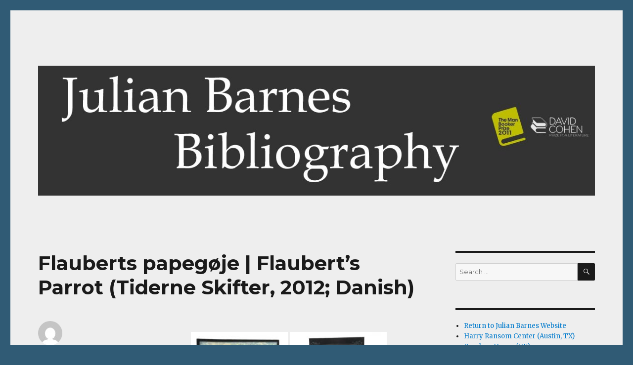

--- FILE ---
content_type: text/html; charset=UTF-8
request_url: https://bibliography.julianbarnes.com/flauberts-papegoje-flauberts-parrot-tiderne-skifter-2012-danish
body_size: 14026
content:
<!DOCTYPE html>
<html lang="en-US" class="no-js">
<head>
	<meta charset="UTF-8">
	<meta name="viewport" content="width=device-width, initial-scale=1">
	<link rel="profile" href="http://gmpg.org/xfn/11">
		<script>(function(html){html.className = html.className.replace(/\bno-js\b/,'js')})(document.documentElement);</script>
<title>Flauberts papegøje | Flaubert&#8217;s Parrot (Tiderne Skifter, 2012; Danish) &#8211; Julian Barnes Bibliography</title>
<meta name='robots' content='max-image-preview:large' />
<link rel='dns-prefetch' href='//fonts.googleapis.com' />
<link rel='dns-prefetch' href='//s.w.org' />
<link rel="alternate" type="application/rss+xml" title="Julian Barnes Bibliography &raquo; Feed" href="https://bibliography.julianbarnes.com/feed" />
<link rel="alternate" type="application/rss+xml" title="Julian Barnes Bibliography &raquo; Comments Feed" href="https://bibliography.julianbarnes.com/comments/feed" />
		<!-- This site uses the Google Analytics by ExactMetrics plugin v8.11.1 - Using Analytics tracking - https://www.exactmetrics.com/ -->
		<!-- Note: ExactMetrics is not currently configured on this site. The site owner needs to authenticate with Google Analytics in the ExactMetrics settings panel. -->
					<!-- No tracking code set -->
				<!-- / Google Analytics by ExactMetrics -->
		<script type="text/javascript">
window._wpemojiSettings = {"baseUrl":"https:\/\/s.w.org\/images\/core\/emoji\/13.1.0\/72x72\/","ext":".png","svgUrl":"https:\/\/s.w.org\/images\/core\/emoji\/13.1.0\/svg\/","svgExt":".svg","source":{"concatemoji":"https:\/\/bibliography.julianbarnes.com\/wp-includes\/js\/wp-emoji-release.min.js?ver=5.9.12"}};
/*! This file is auto-generated */
!function(e,a,t){var n,r,o,i=a.createElement("canvas"),p=i.getContext&&i.getContext("2d");function s(e,t){var a=String.fromCharCode;p.clearRect(0,0,i.width,i.height),p.fillText(a.apply(this,e),0,0);e=i.toDataURL();return p.clearRect(0,0,i.width,i.height),p.fillText(a.apply(this,t),0,0),e===i.toDataURL()}function c(e){var t=a.createElement("script");t.src=e,t.defer=t.type="text/javascript",a.getElementsByTagName("head")[0].appendChild(t)}for(o=Array("flag","emoji"),t.supports={everything:!0,everythingExceptFlag:!0},r=0;r<o.length;r++)t.supports[o[r]]=function(e){if(!p||!p.fillText)return!1;switch(p.textBaseline="top",p.font="600 32px Arial",e){case"flag":return s([127987,65039,8205,9895,65039],[127987,65039,8203,9895,65039])?!1:!s([55356,56826,55356,56819],[55356,56826,8203,55356,56819])&&!s([55356,57332,56128,56423,56128,56418,56128,56421,56128,56430,56128,56423,56128,56447],[55356,57332,8203,56128,56423,8203,56128,56418,8203,56128,56421,8203,56128,56430,8203,56128,56423,8203,56128,56447]);case"emoji":return!s([10084,65039,8205,55357,56613],[10084,65039,8203,55357,56613])}return!1}(o[r]),t.supports.everything=t.supports.everything&&t.supports[o[r]],"flag"!==o[r]&&(t.supports.everythingExceptFlag=t.supports.everythingExceptFlag&&t.supports[o[r]]);t.supports.everythingExceptFlag=t.supports.everythingExceptFlag&&!t.supports.flag,t.DOMReady=!1,t.readyCallback=function(){t.DOMReady=!0},t.supports.everything||(n=function(){t.readyCallback()},a.addEventListener?(a.addEventListener("DOMContentLoaded",n,!1),e.addEventListener("load",n,!1)):(e.attachEvent("onload",n),a.attachEvent("onreadystatechange",function(){"complete"===a.readyState&&t.readyCallback()})),(n=t.source||{}).concatemoji?c(n.concatemoji):n.wpemoji&&n.twemoji&&(c(n.twemoji),c(n.wpemoji)))}(window,document,window._wpemojiSettings);
</script>
<style type="text/css">
img.wp-smiley,
img.emoji {
	display: inline !important;
	border: none !important;
	box-shadow: none !important;
	height: 1em !important;
	width: 1em !important;
	margin: 0 0.07em !important;
	vertical-align: -0.1em !important;
	background: none !important;
	padding: 0 !important;
}
</style>
	<link rel='stylesheet' id='twb-open-sans-css'  href='https://fonts.googleapis.com/css?family=Open+Sans%3A300%2C400%2C500%2C600%2C700%2C800&#038;display=swap&#038;ver=5.9.12' type='text/css' media='all' />
<link rel='stylesheet' id='twbbwg-global-css'  href='https://bibliography.julianbarnes.com/wp-content/plugins/photo-gallery/booster/assets/css/global.css?ver=1.0.0' type='text/css' media='all' />
<link rel='stylesheet' id='wp-block-library-css'  href='https://bibliography.julianbarnes.com/wp-includes/css/dist/block-library/style.min.css?ver=5.9.12' type='text/css' media='all' />
<style id='global-styles-inline-css' type='text/css'>
body{--wp--preset--color--black: #000000;--wp--preset--color--cyan-bluish-gray: #abb8c3;--wp--preset--color--white: #ffffff;--wp--preset--color--pale-pink: #f78da7;--wp--preset--color--vivid-red: #cf2e2e;--wp--preset--color--luminous-vivid-orange: #ff6900;--wp--preset--color--luminous-vivid-amber: #fcb900;--wp--preset--color--light-green-cyan: #7bdcb5;--wp--preset--color--vivid-green-cyan: #00d084;--wp--preset--color--pale-cyan-blue: #8ed1fc;--wp--preset--color--vivid-cyan-blue: #0693e3;--wp--preset--color--vivid-purple: #9b51e0;--wp--preset--gradient--vivid-cyan-blue-to-vivid-purple: linear-gradient(135deg,rgba(6,147,227,1) 0%,rgb(155,81,224) 100%);--wp--preset--gradient--light-green-cyan-to-vivid-green-cyan: linear-gradient(135deg,rgb(122,220,180) 0%,rgb(0,208,130) 100%);--wp--preset--gradient--luminous-vivid-amber-to-luminous-vivid-orange: linear-gradient(135deg,rgba(252,185,0,1) 0%,rgba(255,105,0,1) 100%);--wp--preset--gradient--luminous-vivid-orange-to-vivid-red: linear-gradient(135deg,rgba(255,105,0,1) 0%,rgb(207,46,46) 100%);--wp--preset--gradient--very-light-gray-to-cyan-bluish-gray: linear-gradient(135deg,rgb(238,238,238) 0%,rgb(169,184,195) 100%);--wp--preset--gradient--cool-to-warm-spectrum: linear-gradient(135deg,rgb(74,234,220) 0%,rgb(151,120,209) 20%,rgb(207,42,186) 40%,rgb(238,44,130) 60%,rgb(251,105,98) 80%,rgb(254,248,76) 100%);--wp--preset--gradient--blush-light-purple: linear-gradient(135deg,rgb(255,206,236) 0%,rgb(152,150,240) 100%);--wp--preset--gradient--blush-bordeaux: linear-gradient(135deg,rgb(254,205,165) 0%,rgb(254,45,45) 50%,rgb(107,0,62) 100%);--wp--preset--gradient--luminous-dusk: linear-gradient(135deg,rgb(255,203,112) 0%,rgb(199,81,192) 50%,rgb(65,88,208) 100%);--wp--preset--gradient--pale-ocean: linear-gradient(135deg,rgb(255,245,203) 0%,rgb(182,227,212) 50%,rgb(51,167,181) 100%);--wp--preset--gradient--electric-grass: linear-gradient(135deg,rgb(202,248,128) 0%,rgb(113,206,126) 100%);--wp--preset--gradient--midnight: linear-gradient(135deg,rgb(2,3,129) 0%,rgb(40,116,252) 100%);--wp--preset--duotone--dark-grayscale: url('#wp-duotone-dark-grayscale');--wp--preset--duotone--grayscale: url('#wp-duotone-grayscale');--wp--preset--duotone--purple-yellow: url('#wp-duotone-purple-yellow');--wp--preset--duotone--blue-red: url('#wp-duotone-blue-red');--wp--preset--duotone--midnight: url('#wp-duotone-midnight');--wp--preset--duotone--magenta-yellow: url('#wp-duotone-magenta-yellow');--wp--preset--duotone--purple-green: url('#wp-duotone-purple-green');--wp--preset--duotone--blue-orange: url('#wp-duotone-blue-orange');--wp--preset--font-size--small: 13px;--wp--preset--font-size--medium: 20px;--wp--preset--font-size--large: 36px;--wp--preset--font-size--x-large: 42px;}.has-black-color{color: var(--wp--preset--color--black) !important;}.has-cyan-bluish-gray-color{color: var(--wp--preset--color--cyan-bluish-gray) !important;}.has-white-color{color: var(--wp--preset--color--white) !important;}.has-pale-pink-color{color: var(--wp--preset--color--pale-pink) !important;}.has-vivid-red-color{color: var(--wp--preset--color--vivid-red) !important;}.has-luminous-vivid-orange-color{color: var(--wp--preset--color--luminous-vivid-orange) !important;}.has-luminous-vivid-amber-color{color: var(--wp--preset--color--luminous-vivid-amber) !important;}.has-light-green-cyan-color{color: var(--wp--preset--color--light-green-cyan) !important;}.has-vivid-green-cyan-color{color: var(--wp--preset--color--vivid-green-cyan) !important;}.has-pale-cyan-blue-color{color: var(--wp--preset--color--pale-cyan-blue) !important;}.has-vivid-cyan-blue-color{color: var(--wp--preset--color--vivid-cyan-blue) !important;}.has-vivid-purple-color{color: var(--wp--preset--color--vivid-purple) !important;}.has-black-background-color{background-color: var(--wp--preset--color--black) !important;}.has-cyan-bluish-gray-background-color{background-color: var(--wp--preset--color--cyan-bluish-gray) !important;}.has-white-background-color{background-color: var(--wp--preset--color--white) !important;}.has-pale-pink-background-color{background-color: var(--wp--preset--color--pale-pink) !important;}.has-vivid-red-background-color{background-color: var(--wp--preset--color--vivid-red) !important;}.has-luminous-vivid-orange-background-color{background-color: var(--wp--preset--color--luminous-vivid-orange) !important;}.has-luminous-vivid-amber-background-color{background-color: var(--wp--preset--color--luminous-vivid-amber) !important;}.has-light-green-cyan-background-color{background-color: var(--wp--preset--color--light-green-cyan) !important;}.has-vivid-green-cyan-background-color{background-color: var(--wp--preset--color--vivid-green-cyan) !important;}.has-pale-cyan-blue-background-color{background-color: var(--wp--preset--color--pale-cyan-blue) !important;}.has-vivid-cyan-blue-background-color{background-color: var(--wp--preset--color--vivid-cyan-blue) !important;}.has-vivid-purple-background-color{background-color: var(--wp--preset--color--vivid-purple) !important;}.has-black-border-color{border-color: var(--wp--preset--color--black) !important;}.has-cyan-bluish-gray-border-color{border-color: var(--wp--preset--color--cyan-bluish-gray) !important;}.has-white-border-color{border-color: var(--wp--preset--color--white) !important;}.has-pale-pink-border-color{border-color: var(--wp--preset--color--pale-pink) !important;}.has-vivid-red-border-color{border-color: var(--wp--preset--color--vivid-red) !important;}.has-luminous-vivid-orange-border-color{border-color: var(--wp--preset--color--luminous-vivid-orange) !important;}.has-luminous-vivid-amber-border-color{border-color: var(--wp--preset--color--luminous-vivid-amber) !important;}.has-light-green-cyan-border-color{border-color: var(--wp--preset--color--light-green-cyan) !important;}.has-vivid-green-cyan-border-color{border-color: var(--wp--preset--color--vivid-green-cyan) !important;}.has-pale-cyan-blue-border-color{border-color: var(--wp--preset--color--pale-cyan-blue) !important;}.has-vivid-cyan-blue-border-color{border-color: var(--wp--preset--color--vivid-cyan-blue) !important;}.has-vivid-purple-border-color{border-color: var(--wp--preset--color--vivid-purple) !important;}.has-vivid-cyan-blue-to-vivid-purple-gradient-background{background: var(--wp--preset--gradient--vivid-cyan-blue-to-vivid-purple) !important;}.has-light-green-cyan-to-vivid-green-cyan-gradient-background{background: var(--wp--preset--gradient--light-green-cyan-to-vivid-green-cyan) !important;}.has-luminous-vivid-amber-to-luminous-vivid-orange-gradient-background{background: var(--wp--preset--gradient--luminous-vivid-amber-to-luminous-vivid-orange) !important;}.has-luminous-vivid-orange-to-vivid-red-gradient-background{background: var(--wp--preset--gradient--luminous-vivid-orange-to-vivid-red) !important;}.has-very-light-gray-to-cyan-bluish-gray-gradient-background{background: var(--wp--preset--gradient--very-light-gray-to-cyan-bluish-gray) !important;}.has-cool-to-warm-spectrum-gradient-background{background: var(--wp--preset--gradient--cool-to-warm-spectrum) !important;}.has-blush-light-purple-gradient-background{background: var(--wp--preset--gradient--blush-light-purple) !important;}.has-blush-bordeaux-gradient-background{background: var(--wp--preset--gradient--blush-bordeaux) !important;}.has-luminous-dusk-gradient-background{background: var(--wp--preset--gradient--luminous-dusk) !important;}.has-pale-ocean-gradient-background{background: var(--wp--preset--gradient--pale-ocean) !important;}.has-electric-grass-gradient-background{background: var(--wp--preset--gradient--electric-grass) !important;}.has-midnight-gradient-background{background: var(--wp--preset--gradient--midnight) !important;}.has-small-font-size{font-size: var(--wp--preset--font-size--small) !important;}.has-medium-font-size{font-size: var(--wp--preset--font-size--medium) !important;}.has-large-font-size{font-size: var(--wp--preset--font-size--large) !important;}.has-x-large-font-size{font-size: var(--wp--preset--font-size--x-large) !important;}
</style>
<link rel='stylesheet' id='bwg_fonts-css'  href='https://bibliography.julianbarnes.com/wp-content/plugins/photo-gallery/css/bwg-fonts/fonts.css?ver=0.0.1' type='text/css' media='all' />
<link rel='stylesheet' id='sumoselect-css'  href='https://bibliography.julianbarnes.com/wp-content/plugins/photo-gallery/css/sumoselect.min.css?ver=3.4.6' type='text/css' media='all' />
<link rel='stylesheet' id='mCustomScrollbar-css'  href='https://bibliography.julianbarnes.com/wp-content/plugins/photo-gallery/css/jquery.mCustomScrollbar.min.css?ver=3.1.5' type='text/css' media='all' />
<link rel='stylesheet' id='bwg_frontend-css'  href='https://bibliography.julianbarnes.com/wp-content/plugins/photo-gallery/css/styles.min.css?ver=1.8.35' type='text/css' media='all' />
<link rel='stylesheet' id='twentysixteen-fonts-css'  href='https://fonts.googleapis.com/css?family=Merriweather%3A400%2C700%2C900%2C400italic%2C700italic%2C900italic%7CMontserrat%3A400%2C700%7CInconsolata%3A400&#038;subset=latin%2Clatin-ext' type='text/css' media='all' />
<link rel='stylesheet' id='genericons-css'  href='https://bibliography.julianbarnes.com/wp-content/themes/twentysixteen/genericons/genericons.css?ver=3.4.1' type='text/css' media='all' />
<link rel='stylesheet' id='twentysixteen-style-css'  href='https://bibliography.julianbarnes.com/wp-content/themes/twentysixteen/style.css?ver=5.9.12' type='text/css' media='all' />
<style id='twentysixteen-style-inline-css' type='text/css'>

		/* Custom Page Background Color */
		.site {
			background-color: #eeeeee;
		}

		mark,
		ins,
		button,
		button[disabled]:hover,
		button[disabled]:focus,
		input[type="button"],
		input[type="button"][disabled]:hover,
		input[type="button"][disabled]:focus,
		input[type="reset"],
		input[type="reset"][disabled]:hover,
		input[type="reset"][disabled]:focus,
		input[type="submit"],
		input[type="submit"][disabled]:hover,
		input[type="submit"][disabled]:focus,
		.menu-toggle.toggled-on,
		.menu-toggle.toggled-on:hover,
		.menu-toggle.toggled-on:focus,
		.pagination .prev,
		.pagination .next,
		.pagination .prev:hover,
		.pagination .prev:focus,
		.pagination .next:hover,
		.pagination .next:focus,
		.pagination .nav-links:before,
		.pagination .nav-links:after,
		.widget_calendar tbody a,
		.widget_calendar tbody a:hover,
		.widget_calendar tbody a:focus,
		.page-links a,
		.page-links a:hover,
		.page-links a:focus {
			color: #eeeeee;
		}

		@media screen and (min-width: 56.875em) {
			.main-navigation ul ul li {
				background-color: #eeeeee;
			}

			.main-navigation ul ul:after {
				border-top-color: #eeeeee;
				border-bottom-color: #eeeeee;
			}
		}
	
</style>
<!--[if lt IE 10]>
<link rel='stylesheet' id='twentysixteen-ie-css'  href='https://bibliography.julianbarnes.com/wp-content/themes/twentysixteen/css/ie.css?ver=20160816' type='text/css' media='all' />
<![endif]-->
<!--[if lt IE 9]>
<link rel='stylesheet' id='twentysixteen-ie8-css'  href='https://bibliography.julianbarnes.com/wp-content/themes/twentysixteen/css/ie8.css?ver=20160816' type='text/css' media='all' />
<![endif]-->
<!--[if lt IE 8]>
<link rel='stylesheet' id='twentysixteen-ie7-css'  href='https://bibliography.julianbarnes.com/wp-content/themes/twentysixteen/css/ie7.css?ver=20160816' type='text/css' media='all' />
<![endif]-->
<script type='text/javascript' src='https://bibliography.julianbarnes.com/wp-includes/js/jquery/jquery.min.js?ver=3.6.0' id='jquery-core-js'></script>
<script type='text/javascript' src='https://bibliography.julianbarnes.com/wp-includes/js/jquery/jquery-migrate.min.js?ver=3.3.2' id='jquery-migrate-js'></script>
<script type='text/javascript' src='https://bibliography.julianbarnes.com/wp-content/plugins/photo-gallery/booster/assets/js/circle-progress.js?ver=1.2.2' id='twbbwg-circle-js'></script>
<script type='text/javascript' id='twbbwg-global-js-extra'>
/* <![CDATA[ */
var twb = {"nonce":"d02e6460b8","ajax_url":"https:\/\/bibliography.julianbarnes.com\/wp-admin\/admin-ajax.php","plugin_url":"https:\/\/bibliography.julianbarnes.com\/wp-content\/plugins\/photo-gallery\/booster","href":"https:\/\/bibliography.julianbarnes.com\/wp-admin\/admin.php?page=twbbwg_photo-gallery"};
var twb = {"nonce":"d02e6460b8","ajax_url":"https:\/\/bibliography.julianbarnes.com\/wp-admin\/admin-ajax.php","plugin_url":"https:\/\/bibliography.julianbarnes.com\/wp-content\/plugins\/photo-gallery\/booster","href":"https:\/\/bibliography.julianbarnes.com\/wp-admin\/admin.php?page=twbbwg_photo-gallery"};
/* ]]> */
</script>
<script type='text/javascript' src='https://bibliography.julianbarnes.com/wp-content/plugins/photo-gallery/booster/assets/js/global.js?ver=1.0.0' id='twbbwg-global-js'></script>
<script type='text/javascript' src='https://bibliography.julianbarnes.com/wp-content/plugins/photo-gallery/js/jquery.sumoselect.min.js?ver=3.4.6' id='sumoselect-js'></script>
<script type='text/javascript' src='https://bibliography.julianbarnes.com/wp-content/plugins/photo-gallery/js/tocca.min.js?ver=2.0.9' id='bwg_mobile-js'></script>
<script type='text/javascript' src='https://bibliography.julianbarnes.com/wp-content/plugins/photo-gallery/js/jquery.mCustomScrollbar.concat.min.js?ver=3.1.5' id='mCustomScrollbar-js'></script>
<script type='text/javascript' src='https://bibliography.julianbarnes.com/wp-content/plugins/photo-gallery/js/jquery.fullscreen.min.js?ver=0.6.0' id='jquery-fullscreen-js'></script>
<script type='text/javascript' id='bwg_frontend-js-extra'>
/* <![CDATA[ */
var bwg_objectsL10n = {"bwg_field_required":"field is required.","bwg_mail_validation":"This is not a valid email address.","bwg_search_result":"There are no images matching your search.","bwg_select_tag":"Select Tag","bwg_order_by":"Order By","bwg_search":"Search","bwg_show_ecommerce":"Show Ecommerce","bwg_hide_ecommerce":"Hide Ecommerce","bwg_show_comments":"Show Comments","bwg_hide_comments":"Hide Comments","bwg_restore":"Restore","bwg_maximize":"Maximize","bwg_fullscreen":"Fullscreen","bwg_exit_fullscreen":"Exit Fullscreen","bwg_search_tag":"SEARCH...","bwg_tag_no_match":"No tags found","bwg_all_tags_selected":"All tags selected","bwg_tags_selected":"tags selected","play":"Play","pause":"Pause","is_pro":"","bwg_play":"Play","bwg_pause":"Pause","bwg_hide_info":"Hide info","bwg_show_info":"Show info","bwg_hide_rating":"Hide rating","bwg_show_rating":"Show rating","ok":"Ok","cancel":"Cancel","select_all":"Select all","lazy_load":"0","lazy_loader":"https:\/\/bibliography.julianbarnes.com\/wp-content\/plugins\/photo-gallery\/images\/ajax_loader.png","front_ajax":"0","bwg_tag_see_all":"see all tags","bwg_tag_see_less":"see less tags"};
/* ]]> */
</script>
<script type='text/javascript' src='https://bibliography.julianbarnes.com/wp-content/plugins/photo-gallery/js/scripts.min.js?ver=1.8.35' id='bwg_frontend-js'></script>
<!--[if lt IE 9]>
<script type='text/javascript' src='https://bibliography.julianbarnes.com/wp-content/themes/twentysixteen/js/html5.js?ver=3.7.3' id='twentysixteen-html5-js'></script>
<![endif]-->
<link rel="https://api.w.org/" href="https://bibliography.julianbarnes.com/wp-json/" /><link rel="alternate" type="application/json" href="https://bibliography.julianbarnes.com/wp-json/wp/v2/posts/3180" /><link rel="EditURI" type="application/rsd+xml" title="RSD" href="https://bibliography.julianbarnes.com/xmlrpc.php?rsd" />
<link rel="wlwmanifest" type="application/wlwmanifest+xml" href="https://bibliography.julianbarnes.com/wp-includes/wlwmanifest.xml" /> 
<meta name="generator" content="WordPress 5.9.12" />
<link rel="canonical" href="https://bibliography.julianbarnes.com/flauberts-papegoje-flauberts-parrot-tiderne-skifter-2012-danish" />
<link rel='shortlink' href='https://bibliography.julianbarnes.com/?p=3180' />
<link rel="alternate" type="application/json+oembed" href="https://bibliography.julianbarnes.com/wp-json/oembed/1.0/embed?url=https%3A%2F%2Fbibliography.julianbarnes.com%2Fflauberts-papegoje-flauberts-parrot-tiderne-skifter-2012-danish" />
<link rel="alternate" type="text/xml+oembed" href="https://bibliography.julianbarnes.com/wp-json/oembed/1.0/embed?url=https%3A%2F%2Fbibliography.julianbarnes.com%2Fflauberts-papegoje-flauberts-parrot-tiderne-skifter-2012-danish&#038;format=xml" />
<style type="text/css">.recentcomments a{display:inline !important;padding:0 !important;margin:0 !important;}</style>	<style type="text/css" id="twentysixteen-header-css">
		.site-branding {
			margin: 0 auto 0 0;
		}

		.site-branding .site-title,
		.site-description {
			clip: rect(1px, 1px, 1px, 1px);
			position: absolute;
		}
	</style>
	<style type="text/css" id="custom-background-css">
body.custom-background { background-color: #305b75; }
</style>
	<link rel="icon" href="https://bibliography.julianbarnes.com/wp-content/uploads/2016/09/cropped-blog_image-1-32x32.jpg" sizes="32x32" />
<link rel="icon" href="https://bibliography.julianbarnes.com/wp-content/uploads/2016/09/cropped-blog_image-1-192x192.jpg" sizes="192x192" />
<link rel="apple-touch-icon" href="https://bibliography.julianbarnes.com/wp-content/uploads/2016/09/cropped-blog_image-1-180x180.jpg" />
<meta name="msapplication-TileImage" content="https://bibliography.julianbarnes.com/wp-content/uploads/2016/09/cropped-blog_image-1-270x270.jpg" />
</head>

<body class="post-template-default single single-post postid-3180 single-format-standard custom-background">
<div id="page" class="site">
	<div class="site-inner">
		<a class="skip-link screen-reader-text" href="#content">Skip to content</a>

		<header id="masthead" class="site-header" role="banner">
			<div class="site-header-main">
				<div class="site-branding">
					
											<p class="site-title"><a href="https://bibliography.julianbarnes.com/" rel="home">Julian Barnes Bibliography</a></p>
											<p class="site-description">An online collection of books and ephemera</p>
									</div><!-- .site-branding -->

							</div><!-- .site-header-main -->

											<div class="header-image">
					<a href="https://bibliography.julianbarnes.com/" rel="home">
						<img src="https://bibliography.julianbarnes.com/wp-content/uploads/2016/09/header_wide-1.jpg" srcset="https://bibliography.julianbarnes.com/wp-content/uploads/2016/09/header_wide-1-300x70.jpg 300w, https://bibliography.julianbarnes.com/wp-content/uploads/2016/09/header_wide-1-768x179.jpg 768w, https://bibliography.julianbarnes.com/wp-content/uploads/2016/09/header_wide-1-1024x239.jpg 1024w, https://bibliography.julianbarnes.com/wp-content/uploads/2016/09/header_wide-1.jpg 1200w" sizes="(max-width: 709px) 85vw, (max-width: 909px) 81vw, (max-width: 1362px) 88vw, 1200px" width="1200" height="280" alt="Julian Barnes Bibliography">
					</a>
				</div><!-- .header-image -->
					</header><!-- .site-header -->

		<div id="content" class="site-content">

<div id="primary" class="content-area">
	<main id="main" class="site-main" role="main">
		
<article id="post-3180" class="post-3180 post type-post status-publish format-standard hentry category-books-by-julian-barnes category-flauberts-parrot category-translations tag-danish tag-jb-collection tag-lisbeth-hertel tag-paper-covers tag-tiderne-skifter">
	<header class="entry-header">
		<h1 class="entry-title">Flauberts papegøje | Flaubert&#8217;s Parrot (Tiderne Skifter, 2012; Danish)</h1>	</header><!-- .entry-header -->

	
	
	<div class="entry-content">
		<style id="bwg-style-0">    #bwg_container1_0 #bwg_container2_0 .bwg-container-0.bwg-standard-thumbnails {      width: 404px;              justify-content: center;        margin:0 auto !important;              background-color: rgba(255, 255, 255, 0.00);            padding-left: 4px;      padding-top: 4px;      max-width: 100%;            }        #bwg_container1_0 #bwg_container2_0 .bwg-container-0.bwg-standard-thumbnails .bwg-item {    justify-content: flex-start;      max-width: 200px;            width: 200px !important;          }    #bwg_container1_0 #bwg_container2_0 .bwg-container-0.bwg-standard-thumbnails .bwg-item a {       margin-right: 4px;       margin-bottom: 4px;    }    #bwg_container1_0 #bwg_container2_0 .bwg-container-0.bwg-standard-thumbnails .bwg-item0 {      padding: 0px;            background-color:rgba(255,255,255, 0.30);      border: 0px none #CCCCCC;      opacity: 1.00;      border-radius: 0;      box-shadow: 0px 0px 0px #888888;    }    #bwg_container1_0 #bwg_container2_0 .bwg-container-0.bwg-standard-thumbnails .bwg-item1 img {      max-height: none;      max-width: none;      padding: 0 !important;    }        @media only screen and (min-width: 480px) {      #bwg_container1_0 #bwg_container2_0 .bwg-container-0.bwg-standard-thumbnails .bwg-item0 {        transition: all 0.3s ease 0s;-webkit-transition: all 0.3s ease 0s;      }      #bwg_container1_0 #bwg_container2_0 .bwg-container-0.bwg-standard-thumbnails .bwg-item0:hover {        -ms-transform: scale(1.1);        -webkit-transform: scale(1.1);        transform: scale(1.1);      }    }          #bwg_container1_0 #bwg_container2_0 .bwg-container-0.bwg-standard-thumbnails .bwg-item1 {      padding-top: 150%;    }        #bwg_container1_0 #bwg_container2_0 .bwg-container-0.bwg-standard-thumbnails .bwg-title2,    #bwg_container1_0 #bwg_container2_0 .bwg-container-0.bwg-standard-thumbnails .bwg-ecommerce2 {      color: #CCCCCC;      font-family: segoe ui;      font-size: 16px;      font-weight: bold;      padding: 2px;      text-shadow: 0px 0px 0px #888888;      max-height: 100%;    }    #bwg_container1_0 #bwg_container2_0 .bwg-container-0.bwg-standard-thumbnails .bwg-thumb-description span {    color: #323A45;    font-family: Ubuntu;    font-size: 12px;    max-height: 100%;    word-wrap: break-word;    }    #bwg_container1_0 #bwg_container2_0 .bwg-container-0.bwg-standard-thumbnails .bwg-play-icon2 {      font-size: 32px;    }    #bwg_container1_0 #bwg_container2_0 .bwg-container-0.bwg-standard-thumbnails .bwg-ecommerce2 {      font-size: 19.2px;      color: #CCCCCC;    }    </style>    <div id="bwg_container1_0"         class="bwg_container bwg_thumbnail bwg_thumbnails "         data-right-click-protection="1"         data-bwg="0"         data-scroll="0"         data-gallery-type="thumbnails"         data-gallery-view-type="thumbnails"         data-current-url="/flauberts-papegoje-flauberts-parrot-tiderne-skifter-2012-danish"         data-lightbox-url="https://bibliography.julianbarnes.com/wp-admin/admin-ajax.php?action=GalleryBox&#038;current_view=0&#038;gallery_id=840&#038;tag=0&#038;theme_id=1&#038;shortcode_id=1693&#038;sort_by=order&#038;order_by=asc&#038;current_url=%2Fflauberts-papegoje-flauberts-parrot-tiderne-skifter-2012-danish"         data-gallery-id="840"         data-popup-width="800"         data-popup-height="500"         data-is-album="gallery"         data-buttons-position="bottom">      <div id="bwg_container2_0">             <div id="ajax_loading_0" class="bwg_loading_div_1">      <div class="bwg_loading_div_2">        <div class="bwg_loading_div_3">          <div id="loading_div_0" class="bwg_spider_ajax_loading">          </div>        </div>      </div>    </div>            <form id="gal_front_form_0"              class="bwg-hidden"              method="post"              action="#"              data-current="0"              data-shortcode-id="1693"              data-gallery-type="thumbnails"              data-gallery-id="840"              data-tag="0"              data-album-id="0"              data-theme-id="1"              data-ajax-url="https://bibliography.julianbarnes.com/wp-admin/admin-ajax.php?action=bwg_frontend_data">          <div id="bwg_container3_0" class="bwg-background bwg-background-0">                <div data-max-count="2"         data-thumbnail-width="200"         data-bwg="0"         data-gallery-id="840"         data-lightbox-url="https://bibliography.julianbarnes.com/wp-admin/admin-ajax.php?action=GalleryBox&amp;current_view=0&amp;gallery_id=840&amp;tag=0&amp;theme_id=1&amp;shortcode_id=1693&amp;sort_by=order&amp;order_by=asc&amp;current_url=%2Fflauberts-papegoje-flauberts-parrot-tiderne-skifter-2012-danish"         id="bwg_thumbnails_0"         class="bwg-container-0 bwg-thumbnails bwg-standard-thumbnails bwg-container bwg-border-box">            <div class="bwg-item">        <a class="bwg-a  bwg_lightbox"  data-image-id="6335" href="https://bibliography.julianbarnes.com/wp-content/uploads/photo-gallery/FP/Img_2842.jpg?bwg=1537821885" data-elementor-open-lightbox="no">                <div class="bwg-item0 ">          <div class="bwg-item1 ">            <div class="bwg-item2">              <img class="skip-lazy bwg_standart_thumb_img_0 "                   data-id="6335"                   data-width=""                   data-height=""                   data-src="https://bibliography.julianbarnes.com/wp-content/uploads/photo-gallery/FP/thumb/Img_2842.jpg?bwg=1537821885"                   src="https://bibliography.julianbarnes.com/wp-content/uploads/photo-gallery/FP/thumb/Img_2842.jpg?bwg=1537821885"                   alt="Front Cover"                   title="Front Cover" />            </div>            <div class="">                                                      </div>          </div>        </div>                        </a>              </div>            <div class="bwg-item">        <a class="bwg-a  bwg_lightbox"  data-image-id="6336" href="https://bibliography.julianbarnes.com/wp-content/uploads/photo-gallery/FP/Img_2843.jpg?bwg=1537821885" data-elementor-open-lightbox="no">                <div class="bwg-item0 ">          <div class="bwg-item1 ">            <div class="bwg-item2">              <img class="skip-lazy bwg_standart_thumb_img_0 "                   data-id="6336"                   data-width=""                   data-height=""                   data-src="https://bibliography.julianbarnes.com/wp-content/uploads/photo-gallery/FP/thumb/Img_2843.jpg?bwg=1537821885"                   src="https://bibliography.julianbarnes.com/wp-content/uploads/photo-gallery/FP/thumb/Img_2843.jpg?bwg=1537821885"                   alt="Front Cover Flap"                   title="Front Cover Flap" />            </div>            <div class="">                                                      </div>          </div>        </div>                        </a>              </div>            <div class="bwg-item">        <a class="bwg-a  bwg_lightbox"  data-image-id="6338" href="https://bibliography.julianbarnes.com/wp-content/uploads/photo-gallery/FP/Img_2844.jpg?bwg=1537821885" data-elementor-open-lightbox="no">                <div class="bwg-item0 ">          <div class="bwg-item1 ">            <div class="bwg-item2">              <img class="skip-lazy bwg_standart_thumb_img_0 "                   data-id="6338"                   data-width=""                   data-height=""                   data-src="https://bibliography.julianbarnes.com/wp-content/uploads/photo-gallery/FP/thumb/Img_2844.jpg?bwg=1537821885"                   src="https://bibliography.julianbarnes.com/wp-content/uploads/photo-gallery/FP/thumb/Img_2844.jpg?bwg=1537821885"                   alt="Title Page"                   title="Title Page" />            </div>            <div class="">                                                      </div>          </div>        </div>                        </a>              </div>            <div class="bwg-item">        <a class="bwg-a  bwg_lightbox"  data-image-id="6337" href="https://bibliography.julianbarnes.com/wp-content/uploads/photo-gallery/FP/Img_2845.jpg?bwg=1537821885" data-elementor-open-lightbox="no">                <div class="bwg-item0 ">          <div class="bwg-item1 ">            <div class="bwg-item2">              <img class="skip-lazy bwg_standart_thumb_img_0 "                   data-id="6337"                   data-width=""                   data-height=""                   data-src="https://bibliography.julianbarnes.com/wp-content/uploads/photo-gallery/FP/thumb/Img_2845.jpg?bwg=1537821885"                   src="https://bibliography.julianbarnes.com/wp-content/uploads/photo-gallery/FP/thumb/Img_2845.jpg?bwg=1537821885"                   alt="Copyright Page"                   title="Copyright Page" />            </div>            <div class="">                                                      </div>          </div>        </div>                        </a>              </div>            <div class="bwg-item">        <a class="bwg-a  bwg_lightbox"  data-image-id="6339" href="https://bibliography.julianbarnes.com/wp-content/uploads/photo-gallery/FP/Img_2846.jpg?bwg=1537821885" data-elementor-open-lightbox="no">                <div class="bwg-item0 ">          <div class="bwg-item1 ">            <div class="bwg-item2">              <img class="skip-lazy bwg_standart_thumb_img_0 "                   data-id="6339"                   data-width=""                   data-height=""                   data-src="https://bibliography.julianbarnes.com/wp-content/uploads/photo-gallery/FP/thumb/Img_2846.jpg?bwg=1537821885"                   src="https://bibliography.julianbarnes.com/wp-content/uploads/photo-gallery/FP/thumb/Img_2846.jpg?bwg=1537821885"                   alt="Back Cover Flap"                   title="Back Cover Flap" />            </div>            <div class="">                                                      </div>          </div>        </div>                        </a>              </div>            <div class="bwg-item">        <a class="bwg-a  bwg_lightbox"  data-image-id="6333" href="https://bibliography.julianbarnes.com/wp-content/uploads/photo-gallery/FP/Img_2847.jpg?bwg=1537821885" data-elementor-open-lightbox="no">                <div class="bwg-item0 ">          <div class="bwg-item1 ">            <div class="bwg-item2">              <img class="skip-lazy bwg_standart_thumb_img_0 "                   data-id="6333"                   data-width=""                   data-height=""                   data-src="https://bibliography.julianbarnes.com/wp-content/uploads/photo-gallery/FP/thumb/Img_2847.jpg?bwg=1537821885"                   src="https://bibliography.julianbarnes.com/wp-content/uploads/photo-gallery/FP/thumb/Img_2847.jpg?bwg=1537821885"                   alt="Back Cover"                   title="Back Cover" />            </div>            <div class="">                                                      </div>          </div>        </div>                        </a>              </div>            <div class="bwg-item">        <a class="bwg-a  bwg_lightbox"  data-image-id="6334" href="https://bibliography.julianbarnes.com/wp-content/uploads/photo-gallery/FP/Img_2848.jpg?bwg=1537821885" data-elementor-open-lightbox="no">                <div class="bwg-item0 ">          <div class="bwg-item1 ">            <div class="bwg-item2">              <img class="skip-lazy bwg_standart_thumb_img_0 "                   data-id="6334"                   data-width=""                   data-height=""                   data-src="https://bibliography.julianbarnes.com/wp-content/uploads/photo-gallery/FP/thumb/Img_2848.jpg?bwg=1537821885"                   src="https://bibliography.julianbarnes.com/wp-content/uploads/photo-gallery/FP/thumb/Img_2848.jpg?bwg=1537821885"                   alt="Spine"                   title="Spine" />            </div>            <div class="">                                                      </div>          </div>        </div>                        </a>              </div>          </div>    <style>      /*pagination styles*/      #bwg_container1_0 #bwg_container2_0 .tablenav-pages_0 {				text-align: center;				font-size: 12px;				font-family: segoe ui;				font-weight: bold;				color: #666666;				margin: 6px 0 4px;				display: block;      }      @media only screen and (max-width : 320px) {      #bwg_container1_0 #bwg_container2_0 .displaying-num_0 {     	 display: none;      }      }      #bwg_container1_0 #bwg_container2_0 .displaying-num_0 {				font-size: 12px;				font-family: segoe ui;				font-weight: bold;				color: #666666;				margin-right: 10px;				vertical-align: middle;      }      #bwg_container1_0 #bwg_container2_0 .paging-input_0 {				font-size: 12px;				font-family: segoe ui;				font-weight: bold;				color: #666666;				vertical-align: middle;      }      #bwg_container1_0 #bwg_container2_0 .tablenav-pages_0 a.disabled,      #bwg_container1_0 #bwg_container2_0 .tablenav-pages_0 a.disabled:hover,      #bwg_container1_0 #bwg_container2_0 .tablenav-pages_0 a.disabled:focus,			#bwg_container1_0 #bwg_container2_0 .tablenav-pages_0 input.bwg_current_page {				cursor: default;				color: rgba(102, 102, 102, 0.5);      }      #bwg_container1_0 #bwg_container2_0 .tablenav-pages_0 a,      #bwg_container1_0 #bwg_container2_0 .tablenav-pages_0 input.bwg_current_page {				cursor: pointer;				text-align: center;				font-size: 12px;				font-family: segoe ui;				font-weight: bold;				color: #666666;				text-decoration: none;				padding: 3px 6px;				margin: 0;				border-radius: 0;				border-style: solid;				border-width: 1px;				border-color: #E3E3E3;								background-color: rgba(255, 255, 255, 1.00);				box-shadow: 0;				transition: all 0.3s ease 0s;-webkit-transition: all 0.3s ease 0s;      }      </style>      <span class="bwg_nav_cont_0">              <div class="tablenav-pages_0">                  </div>                <input type="hidden" id="page_number_0" name="page_number_0" value="1" />      <script type="text/javascript">        if( jQuery('.bwg_nav_cont_0').length > 1 ) {          jQuery('.bwg_nav_cont_0').first().remove()        }        function spider_page_0(cur, x, y, load_more) {          if (typeof load_more == "undefined") {            var load_more = false;          }          if (jQuery(cur).hasClass('disabled')) {            return false;          }          var items_county_0 = 1;          switch (y) {            case 1:              if (x >= items_county_0) {                document.getElementById('page_number_0').value = items_county_0;              }              else {                document.getElementById('page_number_0').value = x + 1;              }              break;            case 2:              document.getElementById('page_number_0').value = items_county_0;              break;            case -1:              if (x == 1) {                document.getElementById('page_number_0').value = 1;              }              else {                document.getElementById('page_number_0').value = x - 1;              }              break;            case -2:              document.getElementById('page_number_0').value = 1;              break;						case 0:              document.getElementById('page_number_0').value = x;              break;            default:              document.getElementById('page_number_0').value = 1;          }          bwg_ajax('gal_front_form_0', '0', 'bwg_thumbnails_0', '0', '', 'gallery', 0, '', '', load_more, '', 1);        }                    jQuery('.first-page-0').on('click', function () {              spider_page_0(this, 1, -2, 'numeric');              return false;            });            jQuery('.prev-page-0').on('click', function () {              spider_page_0(this, 1, -1, 'numeric');              return false;            });            jQuery('.next-page-0').on('click', function () {              spider_page_0(this, 1, 1, 'numeric');              return false;            });            jQuery('.last-page-0').on('click', function () {              spider_page_0(this, 1, 2, 'numeric');              return false;            });        				/* Change page on input enter. */        function bwg_change_page_0( e, that ) {          if (  e.key == 'Enter' ) {            var to_page = parseInt(jQuery(that).val());            var pages_count = jQuery(that).parents(".pagination-links").data("pages-count");            var current_url_param = jQuery(that).attr('data-url-info');            if (to_page > pages_count) {              to_page = 1;            }	 												spider_page_0(this, to_page, 0, 'numeric');							return false;						          }          return true;        }        jQuery('.bwg_load_btn_0').on('click', function () {            spider_page_0(this, 1, 1, true);            return false;        });      </script>      </span>                </div>        </form>        <style>          #bwg_container1_0 #bwg_container2_0 #spider_popup_overlay_0 {          background-color: #000000;          opacity: 0.70;          }          </style>        <div id="bwg_spider_popup_loading_0" class="bwg_spider_popup_loading"></div>        <div id="spider_popup_overlay_0" class="spider_popup_overlay" onclick="spider_destroypopup(1000)"></div>        <input type="hidden" id="bwg_random_seed_0" value="346856565">                </div>    </div>    <script>      if (document.readyState === 'complete') {        if( typeof bwg_main_ready == 'function' ) {          if ( jQuery("#bwg_container1_0").height() ) {            bwg_main_ready(jQuery("#bwg_container1_0"));          }        }      } else {        document.addEventListener('DOMContentLoaded', function() {          if( typeof bwg_main_ready == 'function' ) {            if ( jQuery("#bwg_container1_0").height() ) {             bwg_main_ready(jQuery("#bwg_container1_0"));            }          }        });      }    </script>    
<hr />
<p><strong>Notes on this edition: </strong><em>Flauberts papegøje | Flaubert&#8217;s Parrot</em>. Copenhagen: Tiderne Skifter, 2012. Pp. 224. 22 x 14 cm. Translated by Lisbeth Hertel. ISBN: 9788779735255. (Danish).</p>
	</div><!-- .entry-content -->

	<footer class="entry-footer">
		<span class="byline"><span class="author vcard"><img alt='' src='https://secure.gravatar.com/avatar/f988907ed22fd16e9ec62a72c0b44919?s=49&#038;d=mm&#038;r=g' srcset='https://secure.gravatar.com/avatar/f988907ed22fd16e9ec62a72c0b44919?s=98&#038;d=mm&#038;r=g 2x' class='avatar avatar-49 photo' height='49' width='49' loading='lazy'/><span class="screen-reader-text">Author </span> <a class="url fn n" href="https://bibliography.julianbarnes.com/author/rrobe02s">rrobe02s</a></span></span><span class="posted-on"><span class="screen-reader-text">Posted on </span><a href="https://bibliography.julianbarnes.com/flauberts-papegoje-flauberts-parrot-tiderne-skifter-2012-danish" rel="bookmark"><time class="entry-date published updated" datetime="2018-09-24T15:47:23-05:00">September 24, 2018</time></a></span><span class="cat-links"><span class="screen-reader-text">Categories </span><a href="https://bibliography.julianbarnes.com/category/books-by-julian-barnes" rel="category tag">Books by Julian Barnes</a>, <a href="https://bibliography.julianbarnes.com/category/flauberts-parrot" rel="category tag">Flaubert's Parrot</a>, <a href="https://bibliography.julianbarnes.com/category/translations" rel="category tag">Translations</a></span><span class="tags-links"><span class="screen-reader-text">Tags </span><a href="https://bibliography.julianbarnes.com/tag/danish" rel="tag">Danish</a>, <a href="https://bibliography.julianbarnes.com/tag/jb-collection" rel="tag">JB Collection</a>, <a href="https://bibliography.julianbarnes.com/tag/lisbeth-hertel" rel="tag">Lisbeth Hertel</a>, <a href="https://bibliography.julianbarnes.com/tag/paper-covers" rel="tag">paper covers</a>, <a href="https://bibliography.julianbarnes.com/tag/tiderne-skifter" rel="tag">Tiderne Skifter</a></span>			</footer><!-- .entry-footer -->
</article><!-- #post-## -->

	<nav class="navigation post-navigation" aria-label="Posts">
		<h2 class="screen-reader-text">Post navigation</h2>
		<div class="nav-links"><div class="nav-previous"><a href="https://bibliography.julianbarnes.com/se-solen-staring-at-the-sun-ex-libris-1990-norwegian" rel="prev"><span class="meta-nav" aria-hidden="true">Previous</span> <span class="screen-reader-text">Previous post:</span> <span class="post-title">Se solen! | Staring at the Sun (Ex Libris, 1990; Norwegian)</span></a></div><div class="nav-next"><a href="https://bibliography.julianbarnes.com/brieven-uit-londen-letters-from-london-atlas-1996-dutch" rel="next"><span class="meta-nav" aria-hidden="true">Next</span> <span class="screen-reader-text">Next post:</span> <span class="post-title">Brieven uit Londen | Letters from London (Atlas, 1996; Dutch)</span></a></div></div>
	</nav>
	</main><!-- .site-main -->

	
</div><!-- .content-area -->


	<aside id="secondary" class="sidebar widget-area" role="complementary">
		<section id="search-2" class="widget widget_search">
<form role="search" method="get" class="search-form" action="https://bibliography.julianbarnes.com/">
	<label>
		<span class="screen-reader-text">Search for:</span>
		<input type="search" class="search-field" placeholder="Search &hellip;" value="" name="s" />
	</label>
	<button type="submit" class="search-submit"><span class="screen-reader-text">Search</span></button>
</form>
</section><section id="nav_menu-3" class="widget widget_nav_menu"><div class="menu-related-links-container"><ul id="menu-related-links" class="menu"><li id="menu-item-13" class="menu-item menu-item-type-custom menu-item-object-custom menu-item-13"><a href="http://www.julianbarnes.com">Return to Julian Barnes Website</a></li>
<li id="menu-item-14" class="menu-item menu-item-type-custom menu-item-object-custom menu-item-14"><a href="http://norman.hrc.utexas.edu/fasearch/results.cfm?name=barnes">Harry Ransom Center (Austin, TX)</a></li>
<li id="menu-item-15" class="menu-item menu-item-type-custom menu-item-object-custom menu-item-15"><a href="https://www.penguin.co.uk/">Random House (UK)</a></li>
<li id="menu-item-16" class="menu-item menu-item-type-custom menu-item-object-custom menu-item-16"><a href="http://knopfdoubleday.com/imprint/knopf/">Alfred A. Knopf</a></li>
<li id="menu-item-17" class="menu-item menu-item-type-custom menu-item-object-custom menu-item-17"><a href="https://www.facebook.com/Julian-Barnes-307118768275/">Facebook: Julian Barnes</a></li>
</ul></div></section>
		<section id="recent-posts-2" class="widget widget_recent_entries">
		<h2 class="widget-title">Recent Posts</h2>
		<ul>
											<li>
					<a href="https://bibliography.julianbarnes.com/madame-bovary-tasra-toreleri-iletisim-yayinlari-2006-turkish">Madame Bovary: Taşra Töreleri (İletişim Yayınları, 2006; Turkish)</a>
									</li>
											<li>
					<a href="https://bibliography.julianbarnes.com/le-perroquet-de-flaubert-suivi-de-changer-davis">Le perroquet de Flaubert Suivi de Changer d&#8217;avis | Flaubert&#8217;s Parrot &#038; Changing My Mind (Stock, 2025; French)</a>
									</li>
											<li>
					<a href="https://bibliography.julianbarnes.com/elizabeth-finch-mercure-de-france-folio-2022-french">Elizabeth Finch (Mercure de France / Folio, 2022; French)</a>
									</li>
											<li>
					<a href="https://bibliography.julianbarnes.com/voortschrijdend-inzicht-changing-my-mind-atlas-contact-2025-dutch-2nd-printing">Voortschrijdend inzicht | Changing My Mind (Atlas Contact, 2025; Dutch; 2nd printing)</a>
									</li>
											<li>
					<a href="https://bibliography.julianbarnes.com/el-lloro-de-flaubert-flauberts-parrot-edicions-62-2025-catalan">El lloro de Flaubert | Flaubert’s Parrot (Edicions 62, 2025; Catalan)</a>
									</li>
											<li>
					<a href="https://bibliography.julianbarnes.com/%e4%bc%8a%e8%8e%89%e8%8e%8e%e7%99%bd%c2%b7%e8%8a%ac%e5%a5%87-elizabeth-finch-yilin-2025-simplified-chinese">伊莉莎白·芬奇 | Elizabeth Finch (Yilin, 2025; Simplified Chinese)</a>
									</li>
											<li>
					<a href="https://bibliography.julianbarnes.com/el-loro-de-flaubert-flauberts-parrot-anagrama-2024-spanish">El loro de Flaubert | Flaubert’s Parrot (Anagrama, 2024; Spanish)</a>
									</li>
											<li>
					<a href="https://bibliography.julianbarnes.com/%e5%9b%9e%e6%86%b6%e7%9a%84%e9%a4%98%e7%87%bc-the-sense-of-an-ending-%e5%b0%8f%e5%af%ab%e5%89%b5%e6%84%8f-small-small-idea-2024-traditional-chinese">回憶的餘燼 | The Sense of an Ending (小寫創意 | Small Small Idea, 2024; Traditional Chinese)</a>
									</li>
											<li>
					<a href="https://bibliography.julianbarnes.com/niveles-de-vida-levels-of-life-compactos-anagrama-2024-spanish-3rd-edition">Niveles de vida | Levels of Life (Compactos Anagrama, 2024; Spanish; 3rd edition)</a>
									</li>
											<li>
					<a href="https://bibliography.julianbarnes.com/%e3%82%a4%e3%83%b3%e3%82%b0%e3%83%a9%e3%83%b3%e3%83%89%e3%83%bb%e3%82%a4%e3%83%b3%e3%82%b0%e3%83%a9%e3%83%b3%e3%83%89-england-england-%e6%9d%b1%e4%ba%ac%e5%89%b5%e5%85%83%e7%a4%be-2021-japanese">イングランド・イングランド | England, England (東京創元社, 2021; Japanese)</a>
									</li>
					</ul>

		</section><section id="archives-2" class="widget widget_archive"><h2 class="widget-title">Archives</h2>
			<ul>
					<li><a href='https://bibliography.julianbarnes.com/2026/01'>January 2026</a></li>
	<li><a href='https://bibliography.julianbarnes.com/2024/08'>August 2024</a></li>
	<li><a href='https://bibliography.julianbarnes.com/2024/07'>July 2024</a></li>
	<li><a href='https://bibliography.julianbarnes.com/2022/06'>June 2022</a></li>
	<li><a href='https://bibliography.julianbarnes.com/2022/05'>May 2022</a></li>
	<li><a href='https://bibliography.julianbarnes.com/2022/04'>April 2022</a></li>
	<li><a href='https://bibliography.julianbarnes.com/2022/03'>March 2022</a></li>
	<li><a href='https://bibliography.julianbarnes.com/2021/12'>December 2021</a></li>
	<li><a href='https://bibliography.julianbarnes.com/2021/10'>October 2021</a></li>
	<li><a href='https://bibliography.julianbarnes.com/2021/01'>January 2021</a></li>
	<li><a href='https://bibliography.julianbarnes.com/2018/12'>December 2018</a></li>
	<li><a href='https://bibliography.julianbarnes.com/2018/11'>November 2018</a></li>
	<li><a href='https://bibliography.julianbarnes.com/2018/10'>October 2018</a></li>
	<li><a href='https://bibliography.julianbarnes.com/2018/09'>September 2018</a></li>
	<li><a href='https://bibliography.julianbarnes.com/2018/08'>August 2018</a></li>
	<li><a href='https://bibliography.julianbarnes.com/2018/07'>July 2018</a></li>
	<li><a href='https://bibliography.julianbarnes.com/2018/06'>June 2018</a></li>
	<li><a href='https://bibliography.julianbarnes.com/2018/05'>May 2018</a></li>
	<li><a href='https://bibliography.julianbarnes.com/2018/04'>April 2018</a></li>
	<li><a href='https://bibliography.julianbarnes.com/2018/03'>March 2018</a></li>
	<li><a href='https://bibliography.julianbarnes.com/2018/02'>February 2018</a></li>
	<li><a href='https://bibliography.julianbarnes.com/2018/01'>January 2018</a></li>
	<li><a href='https://bibliography.julianbarnes.com/2017/12'>December 2017</a></li>
	<li><a href='https://bibliography.julianbarnes.com/2017/11'>November 2017</a></li>
	<li><a href='https://bibliography.julianbarnes.com/2017/10'>October 2017</a></li>
	<li><a href='https://bibliography.julianbarnes.com/2017/09'>September 2017</a></li>
	<li><a href='https://bibliography.julianbarnes.com/2017/08'>August 2017</a></li>
	<li><a href='https://bibliography.julianbarnes.com/2017/07'>July 2017</a></li>
	<li><a href='https://bibliography.julianbarnes.com/2017/06'>June 2017</a></li>
	<li><a href='https://bibliography.julianbarnes.com/2017/05'>May 2017</a></li>
	<li><a href='https://bibliography.julianbarnes.com/2017/04'>April 2017</a></li>
	<li><a href='https://bibliography.julianbarnes.com/2017/03'>March 2017</a></li>
	<li><a href='https://bibliography.julianbarnes.com/2017/02'>February 2017</a></li>
	<li><a href='https://bibliography.julianbarnes.com/2017/01'>January 2017</a></li>
	<li><a href='https://bibliography.julianbarnes.com/2016/12'>December 2016</a></li>
	<li><a href='https://bibliography.julianbarnes.com/2016/11'>November 2016</a></li>
	<li><a href='https://bibliography.julianbarnes.com/2016/10'>October 2016</a></li>
	<li><a href='https://bibliography.julianbarnes.com/2016/09'>September 2016</a></li>
			</ul>

			</section><section id="categories-2" class="widget widget_categories"><h2 class="widget-title">Categories</h2>
			<ul>
					<li class="cat-item cat-item-202"><a href="https://bibliography.julianbarnes.com/category/adaptation">Adaptation</a>
</li>
	<li class="cat-item cat-item-128"><a href="https://bibliography.julianbarnes.com/category/arthur-george-arthur-george">Arthur &amp; George</a>
</li>
	<li class="cat-item cat-item-38"><a href="https://bibliography.julianbarnes.com/category/before-she-met-me">Before She Met Me</a>
</li>
	<li class="cat-item cat-item-47"><a href="https://bibliography.julianbarnes.com/category/books-by-dan-kavanagh-pseud">Books by Dan Kavanagh (pseud)</a>
</li>
	<li class="cat-item cat-item-32"><a href="https://bibliography.julianbarnes.com/category/books-by-julian-barnes">Books by Julian Barnes</a>
</li>
	<li class="cat-item cat-item-1112"><a href="https://bibliography.julianbarnes.com/category/changing-my-mind">Changing My Mind</a>
</li>
	<li class="cat-item cat-item-44"><a href="https://bibliography.julianbarnes.com/category/contributions-by-julian-barnes">Contributions by Julian Barnes</a>
</li>
	<li class="cat-item cat-item-55"><a href="https://bibliography.julianbarnes.com/category/cross-channel">Cross Channel</a>
</li>
	<li class="cat-item cat-item-123"><a href="https://bibliography.julianbarnes.com/category/duffy">Duffy</a>
</li>
	<li class="cat-item cat-item-999"><a href="https://bibliography.julianbarnes.com/category/elizabeth-finch">Elizabeth Finch</a>
</li>
	<li class="cat-item cat-item-45"><a href="https://bibliography.julianbarnes.com/category/england">England England</a>
</li>
	<li class="cat-item cat-item-34"><a href="https://bibliography.julianbarnes.com/category/ephemera">Ephemera</a>
</li>
	<li class="cat-item cat-item-48"><a href="https://bibliography.julianbarnes.com/category/fiddle-city">Fiddle City</a>
</li>
	<li class="cat-item cat-item-31"><a href="https://bibliography.julianbarnes.com/category/flauberts-parrot">Flaubert&#039;s Parrot</a>
</li>
	<li class="cat-item cat-item-65"><a href="https://bibliography.julianbarnes.com/category/going-to-the-dogs">Going to the Dogs</a>
</li>
	<li class="cat-item cat-item-90"><a href="https://bibliography.julianbarnes.com/category/a-history-of-the-world-in-10%c2%bd-chapters">History of the World in 10½ Chapters, A</a>
</li>
	<li class="cat-item cat-item-77"><a href="https://bibliography.julianbarnes.com/category/in-the-land-of-pain">In the Land of Pain</a>
</li>
	<li class="cat-item cat-item-166"><a href="https://bibliography.julianbarnes.com/category/keeping-an-eye-open">Keeping an Eye Open</a>
</li>
	<li class="cat-item cat-item-189"><a href="https://bibliography.julianbarnes.com/category/the-lemon-table">Lemon Table, The</a>
</li>
	<li class="cat-item cat-item-325"><a href="https://bibliography.julianbarnes.com/category/letters-from-london-1990-1995">Letters from London 1990-1995</a>
</li>
	<li class="cat-item cat-item-213"><a href="https://bibliography.julianbarnes.com/category/levels-of-life">Levels of Life</a>
</li>
	<li class="cat-item cat-item-22"><a href="https://bibliography.julianbarnes.com/category/love-etc">Love etc</a>
</li>
	<li class="cat-item cat-item-998"><a href="https://bibliography.julianbarnes.com/category/red-coat">Man in the Red Coat, The</a>
</li>
	<li class="cat-item cat-item-4"><a href="https://bibliography.julianbarnes.com/category/metroland">Metroland</a>
</li>
	<li class="cat-item cat-item-176"><a href="https://bibliography.julianbarnes.com/category/the-noise-of-time">Noise of Time, The</a>
</li>
	<li class="cat-item cat-item-92"><a href="https://bibliography.julianbarnes.com/category/nothing-to-be-frightened-of">Nothing to Be Frightened of</a>
</li>
	<li class="cat-item cat-item-388"><a href="https://bibliography.julianbarnes.com/category/the-only-story">Only Story, The</a>
</li>
	<li class="cat-item cat-item-85"><a href="https://bibliography.julianbarnes.com/category/the-pedant-in-the-kitchen">Pedant in the Kitchen, The</a>
</li>
	<li class="cat-item cat-item-113"><a href="https://bibliography.julianbarnes.com/category/the-porcupine">Porcupine, The</a>
</li>
	<li class="cat-item cat-item-103"><a href="https://bibliography.julianbarnes.com/category/pulse">Pulse</a>
</li>
	<li class="cat-item cat-item-71"><a href="https://bibliography.julianbarnes.com/category/putting-the-boot-in">Putting the Boot In</a>
</li>
	<li class="cat-item cat-item-462"><a href="https://bibliography.julianbarnes.com/category/secondary-source">Secondary Source</a>
</li>
	<li class="cat-item cat-item-80"><a href="https://bibliography.julianbarnes.com/category/the-sense-of-an-ending">Sense of an Ending, The</a>
</li>
	<li class="cat-item cat-item-50"><a href="https://bibliography.julianbarnes.com/category/something-to-declare">Something to Declare</a>
</li>
	<li class="cat-item cat-item-43"><a href="https://bibliography.julianbarnes.com/category/staring-at-the-sun">Staring at the Sun</a>
</li>
	<li class="cat-item cat-item-40"><a href="https://bibliography.julianbarnes.com/category/talking-it-over">Talking It Over</a>
</li>
	<li class="cat-item cat-item-94"><a href="https://bibliography.julianbarnes.com/category/through-the-window">Through the Window</a>
</li>
	<li class="cat-item cat-item-37"><a href="https://bibliography.julianbarnes.com/category/translations">Translations</a>
</li>
	<li class="cat-item cat-item-76"><a href="https://bibliography.julianbarnes.com/category/translations-by-julian-barnes">Translations by Julian Barnes</a>
</li>
	<li class="cat-item cat-item-100"><a href="https://bibliography.julianbarnes.com/category/the-truth-about-dogs">Truth about Dogs, The</a>
</li>
	<li class="cat-item cat-item-1"><a href="https://bibliography.julianbarnes.com/category/uncategorized">Uncategorized</a>
</li>
			</ul>

			</section><section id="recent-comments-2" class="widget widget_recent_comments"><h2 class="widget-title">Recent Comments</h2><ul id="recentcomments"></ul></section><section id="meta-2" class="widget widget_meta"><h2 class="widget-title">Meta</h2>
		<ul>
						<li><a href="https://bibliography.julianbarnes.com/wp-login.php">Log in</a></li>
			<li><a href="https://bibliography.julianbarnes.com/feed">Entries feed</a></li>
			<li><a href="https://bibliography.julianbarnes.com/comments/feed">Comments feed</a></li>

			<li><a href="https://wordpress.org/">WordPress.org</a></li>
		</ul>

		</section>	</aside><!-- .sidebar .widget-area -->

		</div><!-- .site-content -->

		<footer id="colophon" class="site-footer" role="contentinfo">
			
			
			<div class="site-info">
								<span class="site-title"><a href="https://bibliography.julianbarnes.com/" rel="home">Julian Barnes Bibliography</a></span>
				<a href="https://wordpress.org/">Proudly powered by WordPress</a>
			</div><!-- .site-info -->
		</footer><!-- .site-footer -->
	</div><!-- .site-inner -->
</div><!-- .site -->

<script type='text/javascript' src='https://bibliography.julianbarnes.com/wp-content/themes/twentysixteen/js/skip-link-focus-fix.js?ver=20160816' id='twentysixteen-skip-link-focus-fix-js'></script>
<script type='text/javascript' id='twentysixteen-script-js-extra'>
/* <![CDATA[ */
var screenReaderText = {"expand":"expand child menu","collapse":"collapse child menu"};
/* ]]> */
</script>
<script type='text/javascript' src='https://bibliography.julianbarnes.com/wp-content/themes/twentysixteen/js/functions.js?ver=20160816' id='twentysixteen-script-js'></script>
</body>
</html>
